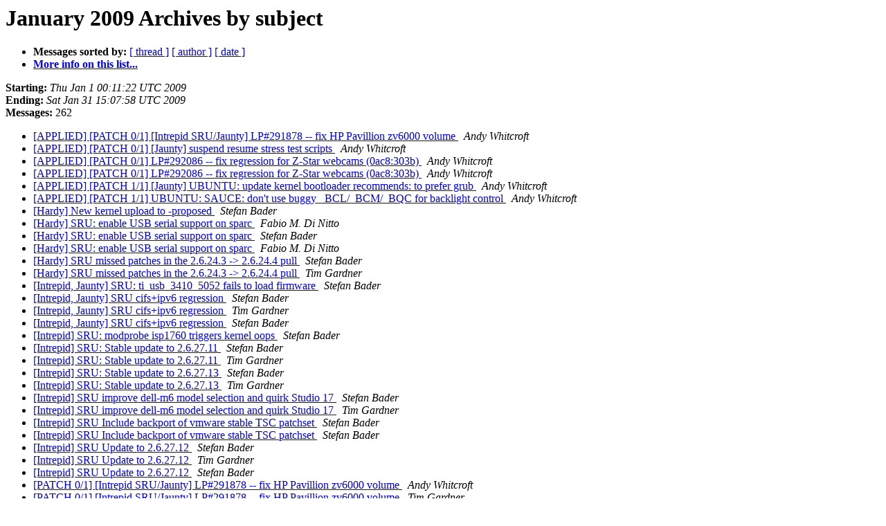

--- FILE ---
content_type: text/html
request_url: https://lists.ubuntu.com/archives/kernel-team/2009-January/subject.html
body_size: 6259
content:
<!DOCTYPE HTML PUBLIC "-//W3C//DTD HTML 4.01 Transitional//EN">
<HTML>
  <HEAD>
     <title>The kernel-team January 2009 Archive by subject</title>
     <META NAME="robots" CONTENT="noindex,follow">
     <META http-equiv="Content-Type" content="text/html; charset=utf-8">
  </HEAD>
  <BODY BGCOLOR="#ffffff">
      <a name="start"></A>
      <h1>January 2009 Archives by subject</h1>
      <ul>
         <li> <b>Messages sorted by:</b>
	        <a href="thread.html#start">[ thread ]</a>
		
		<a href="author.html#start">[ author ]</a>
		<a href="date.html#start">[ date ]</a>

	     <li><b><a href="https://lists.ubuntu.com/mailman/listinfo/kernel-team">More info on this list...
                    </a></b></li>
      </ul>
      <p><b>Starting:</b> <i>Thu Jan  1 00:11:22 UTC 2009</i><br>
         <b>Ending:</b> <i>Sat Jan 31 15:07:58 UTC 2009</i><br>
         <b>Messages:</b> 262<p>
     <ul>

<LI><A HREF="003925.html">[APPLIED] [PATCH 0/1] [Intrepid SRU/Jaunty] LP#291878 -- fix HP	Pavillion zv6000 volume
</A><A NAME="3925">&nbsp;</A>
<I>Andy Whitcroft
</I>

<LI><A HREF="003860.html">[APPLIED] [PATCH 0/1] [Jaunty] suspend resume stress test scripts
</A><A NAME="3860">&nbsp;</A>
<I>Andy Whitcroft
</I>

<LI><A HREF="003923.html">[APPLIED] [PATCH 0/1] LP#292086 -- fix regression for Z-Star	webcams (0ac8:303b)
</A><A NAME="3923">&nbsp;</A>
<I>Andy Whitcroft
</I>

<LI><A HREF="003924.html">[APPLIED] [PATCH 0/1] LP#292086 -- fix regression for Z-Star	webcams (0ac8:303b)
</A><A NAME="3924">&nbsp;</A>
<I>Andy Whitcroft
</I>

<LI><A HREF="003837.html">[APPLIED] [PATCH 1/1] [Jaunty] UBUNTU: update kernel bootloader	recommends: to prefer grub
</A><A NAME="3837">&nbsp;</A>
<I>Andy Whitcroft
</I>

<LI><A HREF="003824.html">[APPLIED] [PATCH 1/1] UBUNTU: SAUCE: don't use buggy	_BCL/_BCM/_BQC for backlight control
</A><A NAME="3824">&nbsp;</A>
<I>Andy Whitcroft
</I>

<LI><A HREF="003987.html">[Hardy] New kernel upload to -proposed
</A><A NAME="3987">&nbsp;</A>
<I>Stefan Bader
</I>

<LI><A HREF="003841.html">[Hardy] SRU: enable USB serial support on sparc
</A><A NAME="3841">&nbsp;</A>
<I>Fabio M. Di Nitto
</I>

<LI><A HREF="003842.html">[Hardy] SRU: enable USB serial support on sparc
</A><A NAME="3842">&nbsp;</A>
<I>Stefan Bader
</I>

<LI><A HREF="003843.html">[Hardy] SRU: enable USB serial support on sparc
</A><A NAME="3843">&nbsp;</A>
<I>Fabio M. Di Nitto
</I>

<LI><A HREF="003865.html">[Hardy] SRU missed patches in the 2.6.24.3 -&gt; 2.6.24.4 pull
</A><A NAME="3865">&nbsp;</A>
<I>Stefan Bader
</I>

<LI><A HREF="003866.html">[Hardy] SRU missed patches in the 2.6.24.3 -&gt; 2.6.24.4 pull
</A><A NAME="3866">&nbsp;</A>
<I>Tim Gardner
</I>

<LI><A HREF="004029.html">[Intrepid, Jaunty] SRU: ti_usb_3410_5052 fails to load firmware
</A><A NAME="4029">&nbsp;</A>
<I>Stefan Bader
</I>

<LI><A HREF="003963.html">[Intrepid, Jaunty] SRU  cifs+ipv6 regression
</A><A NAME="3963">&nbsp;</A>
<I>Stefan Bader
</I>

<LI><A HREF="003964.html">[Intrepid, Jaunty] SRU  cifs+ipv6 regression
</A><A NAME="3964">&nbsp;</A>
<I>Tim Gardner
</I>

<LI><A HREF="003965.html">[Intrepid, Jaunty] SRU  cifs+ipv6 regression
</A><A NAME="3965">&nbsp;</A>
<I>Stefan Bader
</I>

<LI><A HREF="004024.html">[Intrepid] SRU:  modprobe isp1760 triggers kernel oops
</A><A NAME="4024">&nbsp;</A>
<I>Stefan Bader
</I>

<LI><A HREF="003985.html">[Intrepid] SRU: Stable update to 2.6.27.11
</A><A NAME="3985">&nbsp;</A>
<I>Stefan Bader
</I>

<LI><A HREF="003988.html">[Intrepid] SRU: Stable update to 2.6.27.11
</A><A NAME="3988">&nbsp;</A>
<I>Tim Gardner
</I>

<LI><A HREF="003990.html">[Intrepid] SRU: Stable update to 2.6.27.13
</A><A NAME="3990">&nbsp;</A>
<I>Stefan Bader
</I>

<LI><A HREF="003998.html">[Intrepid] SRU: Stable update to 2.6.27.13
</A><A NAME="3998">&nbsp;</A>
<I>Tim Gardner
</I>

<LI><A HREF="003953.html">[Intrepid] SRU improve dell-m6 model selection and quirk Studio 17
</A><A NAME="3953">&nbsp;</A>
<I>Stefan Bader
</I>

<LI><A HREF="003960.html">[Intrepid] SRU improve dell-m6 model selection and quirk Studio 17
</A><A NAME="3960">&nbsp;</A>
<I>Tim Gardner
</I>

<LI><A HREF="003966.html">[Intrepid] SRU Include backport of vmware stable TSC patchset
</A><A NAME="3966">&nbsp;</A>
<I>Stefan Bader
</I>

<LI><A HREF="003993.html">[Intrepid] SRU Include backport of vmware stable TSC patchset
</A><A NAME="3993">&nbsp;</A>
<I>Stefan Bader
</I>

<LI><A HREF="003986.html">[Intrepid] SRU Update to 2.6.27.12
</A><A NAME="3986">&nbsp;</A>
<I>Stefan Bader
</I>

<LI><A HREF="003989.html">[Intrepid] SRU Update to 2.6.27.12
</A><A NAME="3989">&nbsp;</A>
<I>Tim Gardner
</I>

<LI><A HREF="003992.html">[Intrepid] SRU Update to 2.6.27.12
</A><A NAME="3992">&nbsp;</A>
<I>Stefan Bader
</I>

<LI><A HREF="003887.html">[PATCH 0/1] [Intrepid SRU/Jaunty] LP#291878 -- fix HP Pavillion	zv6000 volume 
</A><A NAME="3887">&nbsp;</A>
<I>Andy Whitcroft
</I>

<LI><A HREF="003904.html">[PATCH 0/1] [Intrepid SRU/Jaunty] LP#291878 -- fix HP Pavillion	zv6000 volume
</A><A NAME="3904">&nbsp;</A>
<I>Tim Gardner
</I>

<LI><A HREF="003913.html">[PATCH 0/1] [Intrepid SRU/Jaunty] LP#291878 -- fix HP	Pavillion zv6000 volume
</A><A NAME="3913">&nbsp;</A>
<I>Andy Whitcroft
</I>

<LI><A HREF="003999.html">[PATCH 0/1] [Jaunty] LP#74179 -- support for i386 machines with &gt;3GB	RAM
</A><A NAME="3999">&nbsp;</A>
<I>Andy Whitcroft
</I>

<LI><A HREF="004001.html">[PATCH 0/1] [Jaunty] LP#74179 -- support for i386 machines with	&gt;3GB RAM
</A><A NAME="4001">&nbsp;</A>
<I>Ante Karamatic
</I>

<LI><A HREF="004002.html">[PATCH 0/1] [Jaunty] LP#74179 -- support for i386 machines	with &gt;3GB RAM
</A><A NAME="4002">&nbsp;</A>
<I>Scott James Remnant
</I>

<LI><A HREF="004003.html">[PATCH 0/1] [Jaunty] LP#74179 -- support for i386 machines with	&gt;3GB	RAM
</A><A NAME="4003">&nbsp;</A>
<I>Tim Gardner
</I>

<LI><A HREF="004004.html">[PATCH 0/1] [Jaunty] LP#74179 -- support for i386 machines	with	&gt;3GB RAM
</A><A NAME="4004">&nbsp;</A>
<I>Stefan Bader
</I>

<LI><A HREF="004005.html">[PATCH 0/1] [Jaunty] LP#74179 -- support for i386 machines with	&gt;3GB	RAM
</A><A NAME="4005">&nbsp;</A>
<I>Ante Karamatic
</I>

<LI><A HREF="004006.html">[PATCH 0/1] [Jaunty] LP#74179 -- support for i386 machines	with &gt;3GB RAM
</A><A NAME="4006">&nbsp;</A>
<I>Scott James Remnant
</I>

<LI><A HREF="004007.html">[PATCH 0/1] [Jaunty] LP#74179 -- support for i386 machines with	&gt;3GB RAM
</A><A NAME="4007">&nbsp;</A>
<I>Ante Karamatic
</I>

<LI><A HREF="004008.html">[PATCH 0/1] [Jaunty] LP#74179 -- support for i386 machines	with	&gt;3GB RAM
</A><A NAME="4008">&nbsp;</A>
<I>Tim Gardner
</I>

<LI><A HREF="004009.html">[PATCH 0/1] [Jaunty] LP#74179 -- support for i386 machines	with &gt;3GB RAM
</A><A NAME="4009">&nbsp;</A>
<I>Scott James Remnant
</I>

<LI><A HREF="004010.html">[PATCH 0/1] [Jaunty] LP#74179 -- support for i386 machines	with &gt;3GB RAM
</A><A NAME="4010">&nbsp;</A>
<I>Andy Whitcroft
</I>

<LI><A HREF="004011.html">[PATCH 0/1] [Jaunty] LP#74179 -- support for i386 machines	with &gt;3GB RAM
</A><A NAME="4011">&nbsp;</A>
<I>Andy Whitcroft
</I>

<LI><A HREF="004012.html">[PATCH 0/1] [Jaunty] LP#74179 -- support for i386 machines	with &gt;3GB RAM
</A><A NAME="4012">&nbsp;</A>
<I>Andy Whitcroft
</I>

<LI><A HREF="004014.html">[PATCH 0/1] [Jaunty] LP#74179 -- support for i386 machines	with	&gt;3GB RAM
</A><A NAME="4014">&nbsp;</A>
<I>Tim Gardner
</I>

<LI><A HREF="003851.html">[PATCH 0/1] [Jaunty] suspend resume stress test scripts
</A><A NAME="3851">&nbsp;</A>
<I>Andy Whitcroft
</I>

<LI><A HREF="003855.html">[PATCH 0/1] [Jaunty] suspend resume stress test scripts
</A><A NAME="3855">&nbsp;</A>
<I>Tim Gardner
</I>

<LI><A HREF="003884.html">[PATCH 0/1] LP#292086 -- fix regression for Z-Star webcams (0ac8:303b)
</A><A NAME="3884">&nbsp;</A>
<I>Andy Whitcroft
</I>

<LI><A HREF="003905.html">[PATCH 0/1] LP#292086 -- fix regression for Z-Star webcams	(0ac8:303b)
</A><A NAME="3905">&nbsp;</A>
<I>Tim Gardner
</I>

<LI><A HREF="003821.html">[PATCH 0/1] LP#311716 -- acpi brightness inversion
</A><A NAME="3821">&nbsp;</A>
<I>Andy Whitcroft
</I>

<LI><A HREF="003789.html">[PATCH 0/2] [Intrepid] LP#222324 -- panasonic laptop support
</A><A NAME="3789">&nbsp;</A>
<I>Andy Whitcroft
</I>

<LI><A HREF="003793.html">[PATCH 0/2] [Intrepid] LP#222324 -- panasonic laptop support
</A><A NAME="3793">&nbsp;</A>
<I>Tim Gardner
</I>

<LI><A HREF="003794.html">[PATCH 0/2] [Intrepid] LP#222324 -- panasonic laptop support
</A><A NAME="3794">&nbsp;</A>
<I>Andy Whitcroft
</I>

<LI><A HREF="003894.html">[PATCH 0/2] [Intrepid SRU] LP#222324 -- fix panasonic laptop buttons
</A><A NAME="3894">&nbsp;</A>
<I>Andy Whitcroft
</I>

<LI><A HREF="003902.html">[PATCH 0/2] [Intrepid SRU] LP#222324 -- fix panasonic laptop	buttons
</A><A NAME="3902">&nbsp;</A>
<I>Stefan Bader
</I>

<LI><A HREF="003932.html">[PATCH 0/2] [Jaunty] test-suspend V3
</A><A NAME="3932">&nbsp;</A>
<I>Andy Whitcroft
</I>

<LI><A HREF="003977.html">[PATCH 0/2] mainline kenel builds V1
</A><A NAME="3977">&nbsp;</A>
<I>Andy Whitcroft
</I>

<LI><A HREF="004034.html">[PATCH 0/3] [Jaunty] LP#269831 switch toshiba support from tlsup to	toshiba_acpi
</A><A NAME="4034">&nbsp;</A>
<I>Andy Whitcroft
</I>

<LI><A HREF="003818.html">[PATCH 1/1] [Jaunty] UBUNTU: update kernel bootloader recommends: to	prefer grub
</A><A NAME="3818">&nbsp;</A>
<I>Andy Whitcroft
</I>

<LI><A HREF="003819.html">[PATCH 1/1] [Jaunty] UBUNTU: update kernel bootloader recommends: to	prefer grub
</A><A NAME="3819">&nbsp;</A>
<I>Andy Whitcroft
</I>

<LI><A HREF="003820.html">[PATCH 1/1] [Jaunty] UBUNTU: update kernel bootloader	recommends: to prefer grub
</A><A NAME="3820">&nbsp;</A>
<I>Andy Whitcroft
</I>

<LI><A HREF="003827.html">[PATCH 1/1] [Jaunty] UBUNTU: update kernel bootloader recommends:	to	prefer grub
</A><A NAME="3827">&nbsp;</A>
<I>Tim Gardner
</I>

<LI><A HREF="003828.html">[PATCH 1/1] [Jaunty] UBUNTU: update kernel bootloader	recommends: to prefer grub
</A><A NAME="3828">&nbsp;</A>
<I>Andy Whitcroft
</I>

<LI><A HREF="003829.html">[PATCH 1/1] [Jaunty] UBUNTU: update kernel bootloader	recommends:	to prefer grub
</A><A NAME="3829">&nbsp;</A>
<I>Mario Limonciello
</I>

<LI><A HREF="003833.html">[PATCH 1/1] [Jaunty] UBUNTU: update kernel bootloader recommends:	to	prefer grub
</A><A NAME="3833">&nbsp;</A>
<I>Tim Gardner
</I>

<LI><A HREF="003834.html">[PATCH 1/1] [Jaunty] UBUNTU: update kernel bootloader	recommends:	to prefer grub
</A><A NAME="3834">&nbsp;</A>
<I>Tim Gardner
</I>

<LI><A HREF="003888.html">[PATCH 1/1] Input: atkbd - add keyboard quirk for HP Pavilion ZV6100	laptop
</A><A NAME="3888">&nbsp;</A>
<I>Andy Whitcroft
</I>

<LI><A HREF="003889.html">[PATCH 1/1] Input: atkbd - add keyboard quirk for HP Pavilion	ZV6100	laptop
</A><A NAME="3889">&nbsp;</A>
<I>Stefan Bader
</I>

<LI><A HREF="004000.html">[PATCH 1/1] UBUNTU: add a i386 generic64g flavour supporting large	memory systems
</A><A NAME="4000">&nbsp;</A>
<I>Andy Whitcroft
</I>

<LI><A HREF="003822.html">[PATCH 1/1] UBUNTU: SAUCE: don't use buggy _BCL/_BCM/_BQC for	backlight control
</A><A NAME="3822">&nbsp;</A>
<I>Andy Whitcroft
</I>

<LI><A HREF="003823.html">[PATCH 1/1] UBUNTU: SAUCE: don't use buggy _BCL/_BCM/_BQC for	backlight control
</A><A NAME="3823">&nbsp;</A>
<I>Stefan Bader
</I>

<LI><A HREF="003885.html">[PATCH 1/1] UBUNTU: SAUCE: Fix webcam having USB ID 0ac8:303b
</A><A NAME="3885">&nbsp;</A>
<I>Andy Whitcroft
</I>

<LI><A HREF="003890.html">[PATCH 1/1] UBUNTU: SAUCE: Fix webcam having USB ID 0ac8:303b
</A><A NAME="3890">&nbsp;</A>
<I>Stefan Bader
</I>

<LI><A HREF="003852.html">[PATCH 1/1] UBUNTU: SAUCE: test-suspend -- add the suspend test	scripts
</A><A NAME="3852">&nbsp;</A>
<I>Andy Whitcroft
</I>

<LI><A HREF="003790.html">[PATCH 1/2] panasonic-laptop: add Panasonic Let's Note laptop extras	driver v0.94
</A><A NAME="3790">&nbsp;</A>
<I>Andy Whitcroft
</I>

<LI><A HREF="003792.html">[PATCH 1/2] panasonic-laptop: add Panasonic Let's Note laptop	extras	driver v0.94
</A><A NAME="3792">&nbsp;</A>
<I>Stefan Bader
</I>

<LI><A HREF="003892.html">[PATCH 1/2] panasonic-laptop: add Panasonic Let's Note laptop	extras driver v0.94
</A><A NAME="3892">&nbsp;</A>
<I>Andy Whitcroft
</I>

<LI><A HREF="003893.html">[PATCH 1/2] panasonic-laptop: add Panasonic Let's Note laptop	extras driver v0.94
</A><A NAME="3893">&nbsp;</A>
<I>Stefan Bader
</I>

<LI><A HREF="003895.html">[PATCH 1/2] panasonic-laptop: add Panasonic Let's Note laptop extras	driver v0.94
</A><A NAME="3895">&nbsp;</A>
<I>Andy Whitcroft
</I>

<LI><A HREF="003906.html">[PATCH 1/2] panasonic-laptop: add Panasonic Let's Note laptop	extras driver v0.94
</A><A NAME="3906">&nbsp;</A>
<I>Tim Gardner
</I>

<LI><A HREF="003933.html">[PATCH 1/2] UBUNTU: add hooks to prepare the source tree
</A><A NAME="3933">&nbsp;</A>
<I>Andy Whitcroft
</I>

<LI><A HREF="003938.html">[PATCH 1/2] UBUNTU: add hooks to prepare the source tree
</A><A NAME="3938">&nbsp;</A>
<I>Steve Conklin
</I>

<LI><A HREF="003976.html">[PATCH 1/2] UBUNTU: allow us to build default configs for automated	builds
</A><A NAME="3976">&nbsp;</A>
<I>Andy Whitcroft
</I>

<LI><A HREF="004033.html">[PATCH 1/3] UBUNTU: SAUCE: toshiba_acpi -- pull in current -dev	version of driver
</A><A NAME="4033">&nbsp;</A>
<I>Andy Whitcroft
</I>

<LI><A HREF="003791.html">[PATCH 2/2] UBUNTU: enable the panasonic laptop driver
</A><A NAME="3791">&nbsp;</A>
<I>Andy Whitcroft
</I>

<LI><A HREF="003896.html">[PATCH 2/2] UBUNTU: enable the panasonic laptop driver
</A><A NAME="3896">&nbsp;</A>
<I>Andy Whitcroft
</I>

<LI><A HREF="003975.html">[PATCH 2/2] UBUNTU: mainline-build -- add build machinary for	mainline builds
</A><A NAME="3975">&nbsp;</A>
<I>Andy Whitcroft
</I>

<LI><A HREF="003931.html">[PATCH 2/2] UBUNTU: suspend-resume -- update test-susped to version 3
</A><A NAME="3931">&nbsp;</A>
<I>Andy Whitcroft
</I>

<LI><A HREF="003939.html">[PATCH 2/2] UBUNTU: suspend-resume -- update test-susped to	version 3
</A><A NAME="3939">&nbsp;</A>
<I>Steve Conklin
</I>

<LI><A HREF="004035.html">[PATCH 2/3] UBUNTU: SAUCE: toshiba_acpi -- add acpi hotkey kernel	thread
</A><A NAME="4035">&nbsp;</A>
<I>Andy Whitcroft
</I>

<LI><A HREF="004032.html">[PATCH 3/3] UBUNTU: move toshiba laptops back from tlsup to	toshiba_acpi
</A><A NAME="4032">&nbsp;</A>
<I>Andy Whitcroft
</I>

<LI><A HREF="004021.html">[PATCH] Allow cross-compilation by using ARCH and CROSS_COMPILE 	variables
</A><A NAME="4021">&nbsp;</A>
<I>Amit Kucheria
</I>

<LI><A HREF="004022.html">[PATCH] Allow cross-compilation by using ARCH and CROSS_COMPILE 	variables
</A><A NAME="4022">&nbsp;</A>
<I>Amit Kucheria
</I>

<LI><A HREF="003816.html">[PATCH] LP #220658 stat broken for CIFS filesystem
</A><A NAME="3816">&nbsp;</A>
<I>Jim Lieb
</I>

<LI><A HREF="003825.html">[PATCH] LP #220658 stat broken for CIFS filesystem
</A><A NAME="3825">&nbsp;</A>
<I>Tim Gardner
</I>

<LI><A HREF="003826.html">[PATCH] LP #220658 stat broken for CIFS filesystem
</A><A NAME="3826">&nbsp;</A>
<I>Stefan Bader
</I>

<LI><A HREF="003831.html">[PATCH] LP #220658 stat broken for CIFS filesystem
</A><A NAME="3831">&nbsp;</A>
<I>Steve Langasek
</I>

<LI><A HREF="003835.html">[PATCH] LP #220658 stat broken for CIFS filesystem
</A><A NAME="3835">&nbsp;</A>
<I>Tim Gardner
</I>

<LI><A HREF="003836.html">[PATCH] LP #220658 stat broken for CIFS filesystem
</A><A NAME="3836">&nbsp;</A>
<I>Jim Lieb
</I>

<LI><A HREF="003838.html">[PATCH] LP #220658 stat broken for CIFS filesystem
</A><A NAME="3838">&nbsp;</A>
<I>Steve Langasek
</I>

<LI><A HREF="003847.html">[PATCH] Make AUTOBUILD use git SHA1 hash instead of contents	of	.git/HEAD
</A><A NAME="3847">&nbsp;</A>
<I>massimiliano
</I>

<LI><A HREF="003954.html">[PATCH] Really skip abi checks when requested
</A><A NAME="3954">&nbsp;</A>
<I>Amit Kucheria
</I>

<LI><A HREF="003957.html">[PATCH] Really skip abi checks when requested
</A><A NAME="3957">&nbsp;</A>
<I>Tim Gardner
</I>

<LI><A HREF="003959.html">[PATCH] Really skip abi checks when requested
</A><A NAME="3959">&nbsp;</A>
<I>Amit Kucheria
</I>

<LI><A HREF="003961.html">[PATCH] Really skip abi checks when requested
</A><A NAME="3961">&nbsp;</A>
<I>Tim Gardner
</I>

<LI><A HREF="003962.html">[PATCH] Really skip abi checks when requested
</A><A NAME="3962">&nbsp;</A>
<I>Amit Kucheria
</I>

<LI><A HREF="003806.html">[PATCH] SRU bug LP 291408 Apple Bluetooth Mightmouse horizontal	scroll blacklist invalid
</A><A NAME="3806">&nbsp;</A>
<I>Jim Lieb
</I>

<LI><A HREF="003807.html">[PATCH] SRU bug LP 291408 Apple Bluetooth Mightmouse	horizontal scroll blacklist invalid
</A><A NAME="3807">&nbsp;</A>
<I>Andy Whitcroft
</I>

<LI><A HREF="003808.html">[PATCH] SRU bug LP 291408 Apple Bluetooth Mightmouse horizontal	scroll blacklist invalid
</A><A NAME="3808">&nbsp;</A>
<I>Tim Gardner
</I>

<LI><A HREF="003814.html">[PATCH] SRU bug LP 291408 Apple Bluetooth Mightmouse horizontal	scroll blacklist invalid
</A><A NAME="3814">&nbsp;</A>
<I>Jim Lieb
</I>

<LI><A HREF="003815.html">[PATCH] SRU bug LP 291408 Apple Bluetooth Mightmouse horizontal	scroll blacklist invalid
</A><A NAME="3815">&nbsp;</A>
<I>Tim Gardner
</I>

<LI><A HREF="004020.html">[PATCH] tracer for sreadahead
</A><A NAME="4020">&nbsp;</A>
<I>Scott James Remnant
</I>

<LI><A HREF="003940.html">[PATCH] UBUNTU: [arm] Fix kexec on ARM by properly calling the	relocation function
</A><A NAME="3940">&nbsp;</A>
<I>Michael Casadevall
</I>

<LI><A HREF="003945.html">[PATCH] UBUNTU: [arm] Fix kexec on ARM by properly calling the	relocation function
</A><A NAME="3945">&nbsp;</A>
<I>Tim Gardner
</I>

<LI><A HREF="003956.html">[PATCH] UBUNTU: [arm] Fix kexec on ARM by properly calling the 	relocation function
</A><A NAME="3956">&nbsp;</A>
<I>Amit Kucheria
</I>

<LI><A HREF="003958.html">[PATCH] UBUNTU: [arm] Fix kexec on ARM by properly calling the	relocation function
</A><A NAME="3958">&nbsp;</A>
<I>Tim Gardner
</I>

<LI><A HREF="003982.html">[PATCH] UBUNTU: [arm] Fix kexec on ARM by properly calling the	relocation function
</A><A NAME="3982">&nbsp;</A>
<I>Russell King - ARM Linux
</I>

<LI><A HREF="003983.html">[PATCH] UBUNTU: [arm] Fix kexec on ARM by properly calling the	relocation function
</A><A NAME="3983">&nbsp;</A>
<I>Russell King - ARM Linux
</I>

<LI><A HREF="003997.html">[PATCH] UBUNTU: [arm] Fix kexec on ARM by properly calling the	relocation function
</A><A NAME="3997">&nbsp;</A>
<I>Michael Casadevall
</I>

<LI><A HREF="004036.html">[PATCH] UBUNTU: [arm] Fix kexec on ARM by properly calling the	relocation function
</A><A NAME="4036">&nbsp;</A>
<I>Daniel Silverstone
</I>

<LI><A HREF="004037.html">[PATCH] UBUNTU: [arm] Fix kexec on ARM by properly calling the	relocation function
</A><A NAME="4037">&nbsp;</A>
<I>Russell King - ARM Linux
</I>

<LI><A HREF="004038.html">[PATCH] UBUNTU: [arm] Fix kexec on ARM by properly calling the	relocation function
</A><A NAME="4038">&nbsp;</A>
<I>Daniel Silverstone
</I>

<LI><A HREF="004019.html">[PATCH] UBUNTU: [arm] Fix kexec on ARM by properly calling the	relocation function
</A><A NAME="4019">&nbsp;</A>
<I>Loïc Minier
</I>

<LI><A HREF="003830.html">[PATCH] UBUNTU: Enable udebs for armel
</A><A NAME="3830">&nbsp;</A>
<I>Colin Watson
</I>

<LI><A HREF="003832.html">[PATCH] UBUNTU: Enable udebs for armel
</A><A NAME="3832">&nbsp;</A>
<I>Tim Gardner
</I>

<LI><A HREF="003795.html">[PATCH] UBUNTU: Use 'git foo' rather than 'git-foo'
</A><A NAME="3795">&nbsp;</A>
<I>Colin Watson
</I>

<LI><A HREF="003796.html">[PATCH] UBUNTU: Use 'git foo' rather than 'git-foo'
</A><A NAME="3796">&nbsp;</A>
<I>Andy Whitcroft
</I>

<LI><A HREF="003798.html">[PATCH] UBUNTU: Use 'git foo' rather than 'git-foo'
</A><A NAME="3798">&nbsp;</A>
<I>Tim Gardner
</I>

<LI><A HREF="003799.html">[PATCH] UBUNTU: Use 'git foo' rather than 'git-foo'
</A><A NAME="3799">&nbsp;</A>
<I>Andy Whitcroft
</I>

<LI><A HREF="003805.html">[PATCH] UBUNTU: Use 'git foo' rather than 'git-foo'
</A><A NAME="3805">&nbsp;</A>
<I>Colin Watson
</I>

<LI><A HREF="003801.html">Announcing Jaunty linux-backports-modules-2.6.28
</A><A NAME="3801">&nbsp;</A>
<I>Tim Gardner
</I>

<LI><A HREF="004027.html">Audio hardware enablement commits that have made their way into	Linus' tree for 2.6.29.
</A><A NAME="4027">&nbsp;</A>
<I>Luke Yelavich
</I>

<LI><A HREF="003981.html">aufs2-base1-2.6.27.tar.bz2
</A><A NAME="3981">&nbsp;</A>
<I>hooanon05 at yahoo.co.jp
</I>

<LI><A HREF="003784.html">boot speedup
</A><A NAME="3784">&nbsp;</A>
<I>Tim Gardner
</I>

<LI><A HREF="003811.html">CONFIG_LEGACY_PTY_COUNT=256 vs CONFIG_LEGACY_PTY_COUNT=0
</A><A NAME="3811">&nbsp;</A>
<I>Scott James Remnant
</I>

<LI><A HREF="003936.html">contributing to script contents in initrd
</A><A NAME="3936">&nbsp;</A>
<I>Michael Siebecker
</I>

<LI><A HREF="003934.html">DRBD 8.3.0 update for jaunty
</A><A NAME="3934">&nbsp;</A>
<I>Ante Karamatic
</I>

<LI><A HREF="003971.html">EXT4 online defrag
</A><A NAME="3971">&nbsp;</A>
<I>Andy Whitcroft
</I>

<LI><A HREF="003972.html">EXT4 online defrag
</A><A NAME="3972">&nbsp;</A>
<I>Pete Graner
</I>

<LI><A HREF="003974.html">EXT4 online defrag
</A><A NAME="3974">&nbsp;</A>
<I>Tim Gardner
</I>

<LI><A HREF="003853.html">Hardy config change: Enable CONFIG_NFSD_V4=y in -virtual flavour
</A><A NAME="3853">&nbsp;</A>
<I>Tim Gardner
</I>

<LI><A HREF="003854.html">Hardy config change: Enable CONFIG_NFSD_V4=y in -virtual flavour
</A><A NAME="3854">&nbsp;</A>
<I>Stefan Bader
</I>

<LI><A HREF="003857.html">Hardy config change: Enable CONFIG_NFSD_V4=y in -virtual flavour
</A><A NAME="3857">&nbsp;</A>
<I>Zack Gilburd
</I>

<LI><A HREF="003858.html">Hardy config change: Enable CONFIG_NFSD_V4=y in -virtual flavour
</A><A NAME="3858">&nbsp;</A>
<I>Tim Gardner
</I>

<LI><A HREF="003859.html">Hardy config change: Enable CONFIG_NFSD_V4=y in -virtual flavour
</A><A NAME="3859">&nbsp;</A>
<I>Zack Gilburd
</I>

<LI><A HREF="003861.html">Hardy config change: Enable CONFIG_NFSD_V4=y in -virtual flavour
</A><A NAME="3861">&nbsp;</A>
<I>Tim Gardner
</I>

<LI><A HREF="003862.html">Hardy config change: Enable CONFIG_NFSD_V4=y in -virtual flavour
</A><A NAME="3862">&nbsp;</A>
<I>Zack Gilburd
</I>

<LI><A HREF="003783.html">Intel Firmware
</A><A NAME="3783">&nbsp;</A>
<I>Andy Whitcroft
</I>

<LI><A HREF="003797.html">Intel Firmware
</A><A NAME="3797">&nbsp;</A>
<I>Bryan Wu
</I>

<LI><A HREF="003785.html">Intel Firmware
</A><A NAME="3785">&nbsp;</A>
<I>Zhao, Yingying
</I>

<LI><A HREF="003787.html">Intel Firmware
</A><A NAME="3787">&nbsp;</A>
<I>Stefan Bader
</I>

<LI><A HREF="003817.html">Intel Firmware
</A><A NAME="3817">&nbsp;</A>
<I>Zhao, Yingying
</I>

<LI><A HREF="003812.html">Intrepid vs. Jaunty kernels (monolithic vs. built-in)
</A><A NAME="3812">&nbsp;</A>
<I>Scott James Remnant
</I>

<LI><A HREF="003813.html">Intrepid vs. Jaunty kernels (monolithic vs. built-in)
</A><A NAME="3813">&nbsp;</A>
<I>Jim Lieb
</I>

<LI><A HREF="003777.html">Jaunty - experimenting with static pata/sata drivers
</A><A NAME="3777">&nbsp;</A>
<I>Tim Gardner
</I>

<LI><A HREF="003839.html">Jaunty config change: Enable CIFS_XATTR=y and CONFIG_CIFS_POSIX=y
</A><A NAME="3839">&nbsp;</A>
<I>Tim Gardner
</I>

<LI><A HREF="003782.html">Jaunty config changes: Build AGP/DRM as modules
</A><A NAME="3782">&nbsp;</A>
<I>Tim Gardner
</I>

<LI><A HREF="003788.html">Jaunty config changes: Build in CDROM_PKTCDVD and CHR_DEV_SG
</A><A NAME="3788">&nbsp;</A>
<I>Andy Whitcroft
</I>

<LI><A HREF="003809.html">Jaunty config changes: Build in CDROM_PKTCDVD and CHR_DEV_SG
</A><A NAME="3809">&nbsp;</A>
<I>Tim Gardner
</I>

<LI><A HREF="003800.html">Jaunty config changes: Build in most PATA/SATA drivers
</A><A NAME="3800">&nbsp;</A>
<I>Tim Gardner
</I>

<LI><A HREF="004013.html">Jaunty LPIA kernel and lrm uploads pending
</A><A NAME="4013">&nbsp;</A>
<I>Tim Gardner
</I>

<LI><A HREF="003886.html">KALLSYMS always enabled in 'make gconfig' on PS3
</A><A NAME="3886">&nbsp;</A>
<I>Simon W Bock
</I>

<LI><A HREF="003903.html">KALLSYMS always enabled in 'make gconfig' on PS3
</A><A NAME="3903">&nbsp;</A>
<I>Tim Gardner
</I>

<LI><A HREF="003995.html">kerneloops package update.
</A><A NAME="3995">&nbsp;</A>
<I>Jim Lieb
</I>

<LI><A HREF="003996.html">kerneloops package update.
</A><A NAME="3996">&nbsp;</A>
<I>Stefan Bader
</I>

<LI><A HREF="003914.html">lbm for jaunty
</A><A NAME="3914">&nbsp;</A>
<I>Tim Gardner
</I>

<LI><A HREF="003867.html">List of kernel bugs tagged suspend, resume, or hibernate
</A><A NAME="3867">&nbsp;</A>
<I>Leann Ogasawara
</I>

<LI><A HREF="003868.html">List of kernel bugs tagged suspend, resume, or hibernate
</A><A NAME="3868">&nbsp;</A>
<I>Pete Graner
</I>

<LI><A HREF="003869.html">List of kernel bugs tagged suspend, resume, or hibernate
</A><A NAME="3869">&nbsp;</A>
<I>Leann Ogasawara
</I>

<LI><A HREF="003870.html">List of kernel bugs tagged suspend, resume, or hibernate
</A><A NAME="3870">&nbsp;</A>
<I>Steve Conklin
</I>

<LI><A HREF="003875.html">List of kernel bugs tagged suspend, resume, or hibernate
</A><A NAME="3875">&nbsp;</A>
<I>Leann Ogasawara
</I>

<LI><A HREF="003881.html">List of kernel bugs tagged suspend, resume, or hibernate
</A><A NAME="3881">&nbsp;</A>
<I>Andy Whitcroft
</I>

<LI><A HREF="003883.html">List of kernel bugs tagged suspend, resume, or hibernate
</A><A NAME="3883">&nbsp;</A>
<I>Steve Conklin
</I>

<LI><A HREF="003950.html">missing firmware for 2.6.28
</A><A NAME="3950">&nbsp;</A>
<I>realKano at directbox.com
</I>

<LI><A HREF="003968.html">missing firmware for 2.6.28
</A><A NAME="3968">&nbsp;</A>
<I>Tim Gardner
</I>

<LI><A HREF="003840.html">My experiences with ext4 on Jaunty
</A><A NAME="3840">&nbsp;</A>
<I>Colin Watson
</I>

<LI><A HREF="003935.html">Patch for drbd
</A><A NAME="3935">&nbsp;</A>
<I>Ante Karamatic
</I>

<LI><A HREF="003941.html">Patch for drbd
</A><A NAME="3941">&nbsp;</A>
<I>Tim Gardner
</I>

<LI><A HREF="003947.html">Patch for drbd
</A><A NAME="3947">&nbsp;</A>
<I>Ante Karamatic
</I>

<LI><A HREF="003778.html">Please pull db139d606ea25e059 from drm-(intel)-next
</A><A NAME="3778">&nbsp;</A>
<I>Timo Aaltonen
</I>

<LI><A HREF="003780.html">Please pull db139d606ea25e059 from drm-(intel)-next
</A><A NAME="3780">&nbsp;</A>
<I>Tim Gardner
</I>

<LI><A HREF="003926.html">Please pull drm fixes for intel
</A><A NAME="3926">&nbsp;</A>
<I>Timo Aaltonen
</I>

<LI><A HREF="003927.html">Please pull drm fixes for intel
</A><A NAME="3927">&nbsp;</A>
<I>Timo Aaltonen
</I>

<LI><A HREF="003930.html">Please pull drm fixes for intel
</A><A NAME="3930">&nbsp;</A>
<I>Timo Aaltonen
</I>

<LI><A HREF="003942.html">Please pull drm fixes for intel
</A><A NAME="3942">&nbsp;</A>
<I>Tim Gardner
</I>

<LI><A HREF="003943.html">Please pull drm fixes for intel
</A><A NAME="3943">&nbsp;</A>
<I>Timo Aaltonen
</I>

<LI><A HREF="004025.html">ports kernels lagging behind
</A><A NAME="4025">&nbsp;</A>
<I>Timo Aaltonen
</I>

<LI><A HREF="004028.html">ports kernels lagging behind
</A><A NAME="4028">&nbsp;</A>
<I>Stefan Bader
</I>

<LI><A HREF="004030.html">ports kernels lagging behind
</A><A NAME="4030">&nbsp;</A>
<I>Luke Yelavich
</I>

<LI><A HREF="004031.html">ports kernels lagging behind
</A><A NAME="4031">&nbsp;</A>
<I>Timo Aaltonen
</I>

<LI><A HREF="003844.html">Pull request
</A><A NAME="3844">&nbsp;</A>
<I>Soren Hansen
</I>

<LI><A HREF="003878.html">Pull request
</A><A NAME="3878">&nbsp;</A>
<I>Tim Gardner
</I>

<LI><A HREF="003919.html">Pull request
</A><A NAME="3919">&nbsp;</A>
<I>Mario Limonciello
</I>

<LI><A HREF="003920.html">Pull request
</A><A NAME="3920">&nbsp;</A>
<I>Tim Gardner
</I>

<LI><A HREF="003803.html">Recommended Bug List from the QA Team
</A><A NAME="3803">&nbsp;</A>
<I>Leann Ogasawara
</I>

<LI><A HREF="003864.html">Recommended Bug List from the QA Team
</A><A NAME="3864">&nbsp;</A>
<I>Leann Ogasawara
</I>

<LI><A HREF="003937.html">Recommended Bug List from the QA Team
</A><A NAME="3937">&nbsp;</A>
<I>Leann Ogasawara
</I>

<LI><A HREF="003991.html">Recommended Bug List from the QA Team
</A><A NAME="3991">&nbsp;</A>
<I>Leann Ogasawara
</I>

<LI><A HREF="004026.html">Request pull
</A><A NAME="4026">&nbsp;</A>
<I>Luke Yelavich
</I>

<LI><A HREF="004016.html">Request pull - audio hardware enablement (updated)
</A><A NAME="4016">&nbsp;</A>
<I>Luke Yelavich
</I>

<LI><A HREF="004017.html">Request pull - audio hardware enablement (updated)
</A><A NAME="4017">&nbsp;</A>
<I>Tim Gardner
</I>

<LI><A HREF="004015.html">Request pull - audio hardware enablement.
</A><A NAME="4015">&nbsp;</A>
<I>Luke Yelavich
</I>

<LI><A HREF="003970.html">Request pull.
</A><A NAME="3970">&nbsp;</A>
<I>Luke Yelavich
</I>

<LI><A HREF="003984.html">Request pull.
</A><A NAME="3984">&nbsp;</A>
<I>Tim Gardner
</I>

<LI><A HREF="003928.html">Revert backlight patch for 2.6.28
</A><A NAME="3928">&nbsp;</A>
<I>realKano at directbox.com
</I>

<LI><A HREF="003946.html">Revert backlight patch for 2.6.28
</A><A NAME="3946">&nbsp;</A>
<I>Tim Gardner
</I>

<LI><A HREF="003969.html">Revert backlight patch for 2.6.28
</A><A NAME="3969">&nbsp;</A>
<I>Tim Gardner
</I>

<LI><A HREF="003973.html">rm_conffile() /etc/modprobe.d/ipw3945 on upgrades
</A><A NAME="3973">&nbsp;</A>
<I>Loïc Minier
</I>

<LI><A HREF="003978.html">rm_conffile() /etc/modprobe.d/ipw3945 on upgrades
</A><A NAME="3978">&nbsp;</A>
<I>Andy Whitcroft
</I>

<LI><A HREF="003979.html">rm_conffile() /etc/modprobe.d/ipw3945 on upgrades
</A><A NAME="3979">&nbsp;</A>
<I>Loïc Minier
</I>

<LI><A HREF="003929.html">rt2860/rt2870 backports from 2.6.29rc2 work fine
</A><A NAME="3929">&nbsp;</A>
<I>realKano at directbox.com
</I>

<LI><A HREF="003879.html">SRU - LP #316780 - Poulsbo driver 2.3.0.32L.0029 update
</A><A NAME="3879">&nbsp;</A>
<I>Loïc Minier
</I>

<LI><A HREF="003980.html">SRU - LP #316780 - Poulsbo driver 2.3.0.32L.0029 update
</A><A NAME="3980">&nbsp;</A>
<I>Tim Gardner
</I>

<LI><A HREF="003882.html">SRU LP #269123 stkwebcam kernel-module doesn't support all the	webcams supported previously with stk11
</A><A NAME="3882">&nbsp;</A>
<I>Jim Lieb
</I>

<LI><A HREF="003891.html">SRU LP #269123 stkwebcam kernel-module doesn't support all the	webcams supported previously with stk11
</A><A NAME="3891">&nbsp;</A>
<I>Stefan Bader
</I>

<LI><A HREF="003897.html">SRU LP #269123 stkwebcam kernel-module doesn't support all the	webcams supported previously with stk11
</A><A NAME="3897">&nbsp;</A>
<I>Stefan Bader
</I>

<LI><A HREF="003898.html">SRU LP #269123 stkwebcam kernel-module doesn't support all the	webcams supported previously with stk11
</A><A NAME="3898">&nbsp;</A>
<I>Jim Lieb
</I>

<LI><A HREF="003899.html">SRU LP #269123 stkwebcam kernel-module doesn't support all the	webcams supported previously with stk11
</A><A NAME="3899">&nbsp;</A>
<I>Stefan Bader
</I>

<LI><A HREF="003900.html">SRU LP #269123 stkwebcam kernel-module doesn't support all the	webcams supported previously with stk11
</A><A NAME="3900">&nbsp;</A>
<I>Jim Lieb
</I>

<LI><A HREF="003901.html">SRU LP #269123 stkwebcam kernel-module doesn't support all the	webcams supported previously with stk11
</A><A NAME="3901">&nbsp;</A>
<I>Stefan Bader
</I>

<LI><A HREF="003908.html">SRU LP #269123 stkwebcam kernel-module doesn't support all the	webcams supported previously with stk11
</A><A NAME="3908">&nbsp;</A>
<I>Tim Gardner
</I>

<LI><A HREF="003909.html">SRU LP #269123 stkwebcam kernel-module doesn't support all the	webcams supported previously with stk11
</A><A NAME="3909">&nbsp;</A>
<I>Jim Lieb
</I>

<LI><A HREF="003912.html">SRU LP #269123 stkwebcam kernel-module doesn't support all the	webcams supported previously with stk11
</A><A NAME="3912">&nbsp;</A>
<I>Stefan Bader
</I>

<LI><A HREF="003915.html">SRU LP #269123 stkwebcam kernel-module doesn't support all the	webcams supported previously with stk11
</A><A NAME="3915">&nbsp;</A>
<I>Jim Lieb
</I>

<LI><A HREF="003845.html">SRU update for acpi backlight problems
</A><A NAME="3845">&nbsp;</A>
<I>Stefan Bader
</I>

<LI><A HREF="003846.html">SRU update for acpi backlight problems
</A><A NAME="3846">&nbsp;</A>
<I>Stefan Bader
</I>

<LI><A HREF="003849.html">SRU update for acpi backlight problems
</A><A NAME="3849">&nbsp;</A>
<I>Andy Whitcroft
</I>

<LI><A HREF="003856.html">SRU update for acpi backlight problems
</A><A NAME="3856">&nbsp;</A>
<I>Stefan Bader
</I>

<LI><A HREF="003916.html">Suggestion for LPIA management
</A><A NAME="3916">&nbsp;</A>
<I>Tim Gardner
</I>

<LI><A HREF="003917.html">Suggestion for LPIA management
</A><A NAME="3917">&nbsp;</A>
<I>Loïc Minier
</I>

<LI><A HREF="003918.html">Suggestion for LPIA management
</A><A NAME="3918">&nbsp;</A>
<I>Tim Gardner
</I>

<LI><A HREF="003786.html">testing area for drivers/modules not upstream (was Dazuko Module	Inclusion for Jaunty)
</A><A NAME="3786">&nbsp;</A>
<I>(=?iso-8859-1?q?=60=60-=5F-=B4=B4?=) -- BUGabundo
</I>

<LI><A HREF="003863.html">Upcoming Ubuntu Kernel Team Meeting - Tuesday, 13th of January -	17:00	UTC - #ubuntu-meeting
</A><A NAME="3863">&nbsp;</A>
<I>Pete Graner
</I>

<LI><A HREF="003810.html">Upcoming Ubuntu Kernel Team Meeting - Tuesday, 6th of January - 17:00	UTC - #ubuntu-meeting
</A><A NAME="3810">&nbsp;</A>
<I>Pete Graner
</I>

<LI><A HREF="003949.html">Uploaded Jaunty 2.6.28-5.12
</A><A NAME="3949">&nbsp;</A>
<I>Tim Gardner
</I>

<LI><A HREF="003951.html">Uploaded Jaunty 2.6.28-5.12
</A><A NAME="3951">&nbsp;</A>
<I>Andy Isaacson
</I>

<LI><A HREF="003952.html">Uploaded Jaunty 2.6.28-5.12
</A><A NAME="3952">&nbsp;</A>
<I>Tim Gardner
</I>

<LI><A HREF="003967.html">Uploaded Jaunty 2.6.28-5.12
</A><A NAME="3967">&nbsp;</A>
<I>Tim Gardner
</I>

<LI><A HREF="003781.html">Uploaded Jaunty 2.8.28-4.6
</A><A NAME="3781">&nbsp;</A>
<I>Tim Gardner
</I>

<LI><A HREF="003802.html">Uploaded Jaunty kernel 2.6.28-4.7
</A><A NAME="3802">&nbsp;</A>
<I>Tim Gardner
</I>

<LI><A HREF="003994.html">Uploaded Jaunty kernel 2.6.28-6.16 with ABI bump
</A><A NAME="3994">&nbsp;</A>
<I>Tim Gardner
</I>

<LI><A HREF="003779.html">Use modular config for AGP settings - otherwise fglrx wil
</A><A NAME="3779">&nbsp;</A>
<I>Tim Gardner
</I>

<LI><A HREF="003848.html">Virtual tree and NFS4 Client Capability
</A><A NAME="3848">&nbsp;</A>
<I>Zack Gilburd
</I>

<LI><A HREF="003850.html">Virtual tree and NFS4 Client Capability
</A><A NAME="3850">&nbsp;</A>
<I>Tim Gardner
</I>

<LI><A HREF="003876.html">VMware patches for Ubuntu
</A><A NAME="3876">&nbsp;</A>
<I>Alok Kataria
</I>

<LI><A HREF="003880.html">VMware patches for Ubuntu
</A><A NAME="3880">&nbsp;</A>
<I>Stefan Bader
</I>

<LI><A HREF="003907.html">VMware patches for Ubuntu
</A><A NAME="3907">&nbsp;</A>
<I>Alok Kataria
</I>

<LI><A HREF="003910.html">VMware patches for Ubuntu
</A><A NAME="3910">&nbsp;</A>
<I>Christian Kujau
</I>

<LI><A HREF="003911.html">VMware patches for Ubuntu
</A><A NAME="3911">&nbsp;</A>
<I>Alok Kataria
</I>

<LI><A HREF="003955.html">VMware patches for Ubuntu
</A><A NAME="3955">&nbsp;</A>
<I>Stefan Bader
</I>

<LI><A HREF="004018.html">VMware patches for Ubuntu
</A><A NAME="4018">&nbsp;</A>
<I>Alok Kataria
</I>

<LI><A HREF="004023.html">VMware patches for Ubuntu
</A><A NAME="4023">&nbsp;</A>
<I>Stefan Bader
</I>

<LI><A HREF="003921.html">VMware patches for Ubuntu - hardy
</A><A NAME="3921">&nbsp;</A>
<I>Alok Kataria
</I>

<LI><A HREF="003922.html">VMware patches for Ubuntu - hardy
</A><A NAME="3922">&nbsp;</A>
<I>Tim Gardner
</I>

<LI><A HREF="003804.html">why the pid namespace is not compiled in the kernel ?
</A><A NAME="3804">&nbsp;</A>
<I>Daniel Lezcano
</I>

<LI><A HREF="003871.html">why the pid namespace is not compiled in the kernel ?
</A><A NAME="3871">&nbsp;</A>
<I>Daniel Lezcano
</I>

<LI><A HREF="003872.html">why the pid namespace is not compiled in the kernel ?
</A><A NAME="3872">&nbsp;</A>
<I>Tim Gardner
</I>

<LI><A HREF="003873.html">why the pid namespace is not compiled in the kernel ?
</A><A NAME="3873">&nbsp;</A>
<I>Daniel Lezcano
</I>

<LI><A HREF="003874.html">why the pid namespace is not compiled in the kernel ?
</A><A NAME="3874">&nbsp;</A>
<I>Tim Gardner
</I>

<LI><A HREF="003877.html">why the pid namespace is not compiled in the kernel ?
</A><A NAME="3877">&nbsp;</A>
<I>Daniel Lezcano
</I>

<LI><A HREF="003944.html">why the pid namespace is not compiled in the kernel ?
</A><A NAME="3944">&nbsp;</A>
<I>Tim Gardner
</I>

<LI><A HREF="003948.html">why the pid namespace is not compiled in the kernel ?
</A><A NAME="3948">&nbsp;</A>
<I>Daniel Lezcano
</I>

    </ul>
    <p>
      <a name="end"><b>Last message date:</b></a> 
       <i>Sat Jan 31 15:07:58 UTC 2009</i><br>
    <b>Archived on:</b> <i>Tue Nov  6 14:58:37 UTC 2018</i>
    <p>
   <ul>
         <li> <b>Messages sorted by:</b>
	        <a href="thread.html#start">[ thread ]</a>
		
		<a href="author.html#start">[ author ]</a>
		<a href="date.html#start">[ date ]</a>
	     <li><b><a href="https://lists.ubuntu.com/mailman/listinfo/kernel-team">More info on this list...
                    </a></b></li>
     </ul>
     <p>
     <hr>
     <i>This archive was generated by
     Pipermail 0.09 (Mailman edition).</i>
  </BODY>
</HTML>

